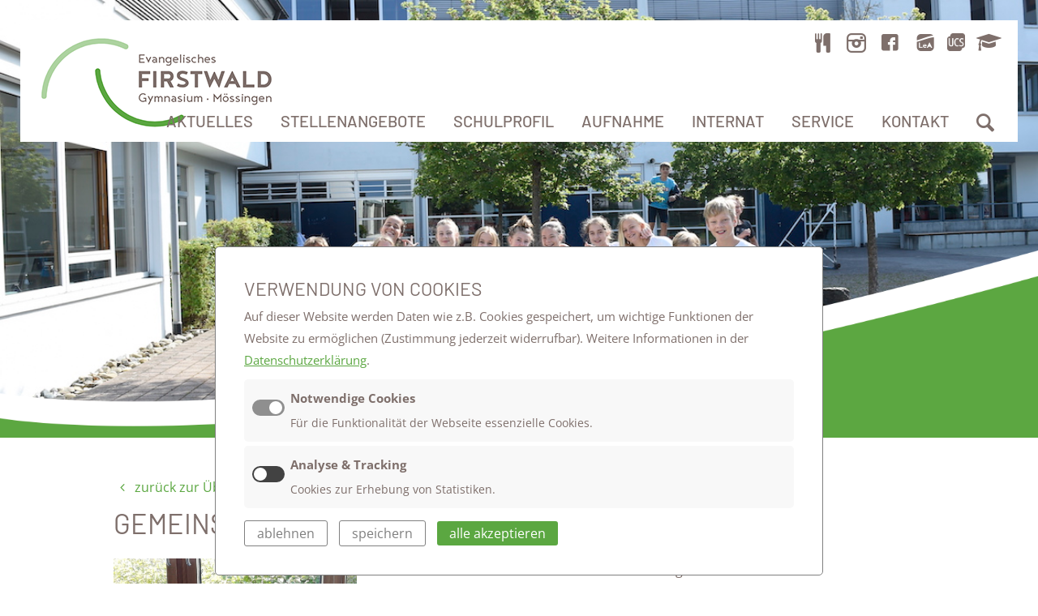

--- FILE ---
content_type: text/html; charset=UTF-8
request_url: https://www.firstwald.de/de/aktuelles/2019/11_22gemeinsamesfruehstuek.php
body_size: 5915
content:
<!DOCTYPE HTML>
<html lang="de">
	<head><!--
This website is powered by webEdition Content Management System.
For more information see: https://www.webEdition.org
-->
<meta name="generator" content="webEdition CMS"/>		<meta http-equiv="Content-Type" content="text/html; charset=UTF-8" />
		<meta name="robots" content="index, follow">
		<meta name="viewport" content="width=device-width, initial-scale=1.0"/>
		<meta name="HandheldFriendly" content="true"/>
		<meta name="publisher" content="www.mariusgeorge.de" />
		
					<title>GEMEINSAMES FRÜHSTÜCK MIT ZEITUNGSLEKTÜRE - Firstwald Gymnasium Mössingen</title>
				<link rel="canonical" href="https://www.firstwald.de/de/aktuelles/2019/11_22gemeinsamesfruehstuek.php" />
			
		<link rel="manifest" href="/_intern/manifest.json">
		<link rel="shortcut icon" href="/_intern/favicons/favicon.ico">
		<link rel="icon" type="image/png" href="/_intern/favicons/favicon_16.png" sizes="16x16">
		<link rel="icon" type="image/png" href="/_intern/favicons/favicon_32.png" sizes="32x32">
		<link rel="icon" type="image/png" href="/_intern/favicons/favicon_64.png" sizes="64x64">
		<link rel="icon" type="image/png" href="/_intern/favicons/favicon_192.png" sizes="192x192"> 
		<link rel="apple-touch-icon" href="/_intern/favicons/apple-touch-icon.png" sizes="180x180">
		<meta name="theme-color" content="#5ba741">
		<meta name="msapplication-TileColor" content="#5ba741">

		<meta property="og:title" content="" />
		<meta property="og:description" content="" />
		<meta property="og:url" content="https://www.firstwald.de/de/aktuelles/2019/11_22gemeinsamesfruehstuek.php" />
				<meta property="og:type" content="Website">
				
		<link rel="stylesheet" type="text/css" href="/_intern/css/normalize.css?m=1557499465" />
<link rel="stylesheet" type="text/css" href="/_intern/js/slick/slick.css?m=1573467237" />
<link rel="stylesheet" type="text/css" href="/_intern/js/featherlight/release/featherlight.min.css?m=1574853289" />
<link rel="stylesheet" type="text/css" href="/_intern/js/featherlight/release/featherlight.gallery.min.css?m=1574853289" />
<link rel="stylesheet" type="text/css" href="/_intern/css/styles.css?m=1759820872" />
<link rel="stylesheet" type="text/css" href="/_intern/css/resolutions.css?m=1758793510" />
	</head>
	
	<body class="template_7 doc_956">		<div id="mobilemenu_container">
			<a href="/" id="mobilenav_logo"><img src="/MEDIEN/layout/logo_300.png" srcset="/MEDIEN/layout/logo_300.png 1x, /MEDIEN/layout/logo_300.png 2x" /></a>
			

<ul id="nav_mobile" class="clear">
		<li><a href="/de/aktuelles/aktuelles.php" >Aktuelles</a>
					<ul>	<li><a href="/de/aktuelles/aktuelles.php">Aktuelles</a>
			</li>
</ul>
			</li>
	<li><a href="/de/Stellenausschreibungen.php" >Stellenangebote</a>
			</li>
	<li><a href="/de/schulprofil/schule.php" >Schulprofil</a>
					<ul>	<li><a href="/de/schulprofil/schule.php">Überblick</a>
			</li>
	<li><a href="/de/schulprofil/Abitur_Gesellenbrief.php">Abitur und Gesellenbrief</a>
			</li>
	<li><a href="/de/schulprofil/aufbaugymnasium.php">Aufbaugymnasium</a>
			</li>
	<li><a href="/de/schulprofil/Berufsorientierung.php">Berufs- und Studienorientierung</a>
			</li>
	<li><a href="/de/schulprofil/EvangelischeSchuleGeschichteundSymbole.php">Geschichte</a>
			</li>
	<li><a href="/de/schulprofil/Gottesdienstlots:innen.php">Gottesdientslots:innen</a>
			</li>
	<li><a href="/de/schulprofil/LeAs.php">Lernangebote (LeA)</a>
			</li>
	<li><a href="/de/schulprofil/paedagogischesKonzept.php">Pädagogisches Konzept</a>
			</li>
	<li><a href="/de/schulprofil/Profile.php">Profile</a>
			</li>
	<li><a href="/de/schulprofil/Schulsanitaetsdienst.php">Schulsanitätsdienst (SSD)</a>
			</li>
</ul>
			</li>
	<li><a href="/de/aufnahme/" >Aufnahme</a>
			</li>
	<li><a href="/de/internat/" >Internat</a>
			</li>
	<li><a href="/de/service/" >Service</a>
					<ul>	<li><a href="/de/service/Beratungsangebote.php">Beratungsangebote</a>
			</li>
	<li><a href="/de/service/fureschuelerinnen.php">Für Schüler:innen</a>
			</li>
	<li><a href="/de/service/fuerelter.php">Für Eltern</a>
			</li>
	<li><a href="">Für Lehrer:innen</a>
			</li>
	<li><a href="/de/service/">Wichtige Downloads</a>
			</li>
</ul>
			</li>
	<li><a href="/de/kontakt/Sekretariat.php" >Kontakt</a>
					<ul>	<li><a href="/de/kontakt/Sekretariat.php">Sekretariat und Verwaltung</a>
			</li>
	<li><a href="/de/kollegen/lehrerkollegium.php">Kollegium </a>
			</li>
	<li><a href="/de/kontakt/beratungslehrerundschulsozialarbeit.php">Beratungslehrer &amp; Schulsozialarbeit</a>
			</li>
	<li><a href="/de/kontakt/HausmeisterundHauswirtschaft.php">Hausmeister &amp;amp; Hauswirtschaft</a>
			</li>
	<li><a href="/de/kontakt/SMV.php">SMV</a>
			</li>
	<li><a href="/de/kontakt/wichtigeanlaufstellen.php">Weitere wichtige Anlaufstellen</a>
			</li>
</ul>
			</li>
</ul>
		</div>
		
		<div id="wrapper">
			
			<header id="header">
				<div id="subnav_background"></div>
				<div id="headerWrapper">
					<a href="/" id="logo"><img src="/MEDIEN/layout/logo_300.png" srcset="/MEDIEN/layout/logo_300.png 1x, /MEDIEN/layout/logo_600.png 2x" /></a>
					<div id="header_content">
						<div id="icon_menu">

<ul id="iconnav" class="">
		<li class="icon"><a class="" href="/speiseplan/Speiseplan.pdf" title="Speiseplan" target="_blank" data-img="/"><i class="ic icon-food"></i></a></li>
	<li class="icon"><a class="" href="https://www.instagram.com/firstwald/?hl=de" title="Instagram" target="_blank" data-img="/"><i class="ic icon-instagram"></i></a></li>
	<li class="icon"><a class="" href="https://de-de.facebook.com/firstwald/" title="Facebook" target="_blank" data-img="/"><i class="ic icon-facebook-squared"></i></a></li>
	<li class="icon"><a class="" href="https://lea.firstwald.de/de/login.php" title="LeA-Portal" target="_blank" data-img="/"><i class="ic icon-lea"></i></a></li>
	<li class="icon"><a class="" href="https://ucs-sso.schulportal.schulstiftung.info/" title="UCS" target="_blank" data-img="/MEDIEN/layout/icon_ucs.png"><i class="ic "></i></a></li>
	<li class="icon"><a class="" href="https://login.schulmanager-online.de/oidc/413" title="Schulmanager" target="_blank" data-img="/"><i class="ic icon-graduation-cap"></i></a></li>
</ul>
</div>
						<nav id="mainmenu">

<ul id="nav" class="clear">
		<li class="lvl1 hasSubs"><a href="/de/aktuelles/aktuelles.php" >Aktuelles</a>
					<ul class="submenu">	<li class="lvl2"><a href="/de/aktuelles/aktuelles.php">Aktuelles</a>
			</li>
</ul>
		 
	</li>
	<li class="lvl1 "><a href="/de/Stellenausschreibungen.php" >Stellenangebote</a>
		 
	</li>
	<li class="lvl1 hasSubs"><a href="/de/schulprofil/schule.php" >Schulprofil</a>
					<ul class="submenu">	<li class="lvl2"><a href="/de/schulprofil/schule.php">Überblick</a>
			</li>
	<li class="lvl2"><a href="/de/schulprofil/Abitur_Gesellenbrief.php">Abitur und Gesellenbrief</a>
			</li>
	<li class="lvl2"><a href="/de/schulprofil/aufbaugymnasium.php">Aufbaugymnasium</a>
			</li>
	<li class="lvl2"><a href="/de/schulprofil/Berufsorientierung.php">Berufs- und Studienorientierung</a>
			</li>
	<li class="lvl2"><a href="/de/schulprofil/EvangelischeSchuleGeschichteundSymbole.php">Geschichte</a>
			</li>
	<li class="lvl2"><a href="/de/schulprofil/Gottesdienstlots:innen.php">Gottesdientslots:innen</a>
			</li>
	<li class="lvl2"><a href="/de/schulprofil/LeAs.php">Lernangebote (LeA)</a>
			</li>
	<li class="lvl2"><a href="/de/schulprofil/paedagogischesKonzept.php">Pädagogisches Konzept</a>
			</li>
	<li class="lvl2"><a href="/de/schulprofil/Profile.php">Profile</a>
			</li>
	<li class="lvl2"><a href="/de/schulprofil/Schulsanitaetsdienst.php">Schulsanitätsdienst (SSD)</a>
			</li>
</ul>
		 
	</li>
	<li class="lvl1 "><a href="/de/aufnahme/" >Aufnahme</a>
		 
	</li>
	<li class="lvl1 "><a href="/de/internat/" >Internat</a>
		 
	</li>
	<li class="lvl1 hasSubs"><a href="/de/service/" >Service</a>
					<ul class="submenu">	<li class="lvl2"><a href="/de/service/Beratungsangebote.php">Beratungsangebote</a>
			</li>
	<li class="lvl2"><a href="/de/service/fureschuelerinnen.php">Für Schüler:innen</a>
			</li>
	<li class="lvl2"><a href="/de/service/fuerelter.php">Für Eltern</a>
			</li>
	<li class="lvl2"><a href="">Für Lehrer:innen</a>
			</li>
	<li class="lvl2"><a href="/de/service/">Wichtige Downloads</a>
			</li>
</ul>
		 
	</li>
	<li class="lvl1 hasSubs"><a href="/de/kontakt/Sekretariat.php" >Kontakt</a>
					<ul class="submenu">	<li class="lvl2"><a href="/de/kontakt/Sekretariat.php">Sekretariat und Verwaltung</a>
			</li>
	<li class="lvl2"><a href="/de/kollegen/lehrerkollegium.php">Kollegium </a>
			</li>
	<li class="lvl2"><a href="/de/kontakt/beratungslehrerundschulsozialarbeit.php">Beratungslehrer &amp; Schulsozialarbeit</a>
			</li>
	<li class="lvl2"><a href="/de/kontakt/HausmeisterundHauswirtschaft.php">Hausmeister &amp;amp; Hauswirtschaft</a>
			</li>
	<li class="lvl2"><a href="/de/kontakt/SMV.php">SMV</a>
			</li>
	<li class="lvl2"><a href="/de/kontakt/wichtigeanlaufstellen.php">Weitere wichtige Anlaufstellen</a>
			</li>
</ul>
		 
	</li>
</ul>
</nav>
						<a href="javascript:;" id="mobilmenu_trigger">Menu <i class="ic icon-menu"></i></a>
						<a href="javascript:;" id="search_trigger"><i class="ic icon-search-1"></i></a>
						<div id="search_container">
							<div id="search">
								<form method="post" name="we_global_form" action="/de/suchergebnis.php"><input xml="1" placeholder="Webseite durchsuchen ..." name="we_lv_search_search" type="text" value="" /><input type="hidden" name="we_from_search_search" value="1" /><input type="submit" value="Suchen" />
									<input type="hidden" name="securityToken" value="a2039d0f8665ac82a4587e8d5034d6e3"/></form>							</div>
						</div>
					</div>
				</div>
			</header>
			
			<div id="page">
				<div id="keyvisual" style=" 
																"><img id="keyvisual_curve" src="/MEDIEN/layout/header_curve.png" /></div>
				<div id="content" class="clear"><div id="standard" class="standard">
	
		
	<div id="introblock" class="section newspage">
		  
							<div class="inner"><a class="backtooverview" href="/de/aktuelles/aktuelles.php"><i class="ic icon-angle-left"></i> zurück zur Übersicht</a></div>
						<div class="inner clear">
								<h1>GEMEINSAMES FRÜHSTÜCK MIT ZEITUNGSLEKTÜRE</h1>

								<div class="text">
					<a class="lightbox newspic" href="#" data-featherlight="/MEDIEN/bilder/SJ1920/ZischFotos5.jpg?m=1577876730"><img src="/MEDIEN/bilder/SJ1920/ZischFotos5.jpg?m=1577876730" height="1040" width="1387" /></a>Für die 8. Klassen am EFG startete ZiSCH – Zeitung in der Schule.
<p>Bis Ende Januar ist das „Schwäbische Tagblatt" der ständige Begleiter im Deutschunterricht. Das Projekt mündet in eine Sonderbeilage, die ausschließlich aus Berichten der teilnehmenden Klassen verschiedener Schulen besteht. Unsere 8er werden dafür außerunterrichtliche Termine bei der Kreissparkasse und bei den Stadtwerken Tübingen wahrnehmen.&nbsp;</p>
<p>Bettina Thimm</p>				</div>
			</div>
			</div>
	
																		<div class="section inner_wide img_img_img" id="sec1">
				<div class="clear equalheight_container">
					<div class="grid3"><div class="imgbox equalheight"><img src="/_thumbnails_/4/955_ZischFotos4.jpg?m=1577876759" height="400" width="533" /></div></div>
					<div class="grid3"><div class="imgbox equalheight"><img src="/_thumbnails_/4/1037_Zisch2019Fotos_0.jpg?m=1577999123" height="400" width="315" /></div></div>
					<div class="grid3"><div class="imgbox equalheight"><img src="/_thumbnails_/4/954_ZischFotos3.jpg?m=1577876751" height="400" width="533" /></div></div>
				</div>
			</div>
														
																									
</div></div>
			</div>

			<footer id="footer">
				<img id="footer_curve" src="/MEDIEN/layout/Bogen_Footer.png" />
				<div id="footer_container">
					<div class="inner clear">
						<div class="grid3">
							Evangelisches<br/>
							Firstwald Gymnasium<br/>
							Firstwaldstr. 36 - 54<br/>
							72116 Mössingen<br/>
						</div>
						<div class="grid3">
							<i class="ic icon-phone"></i> 0 74 73 / 700 - 0<br/>
							<i class="ic icon-fax"></i> 0 74 73 / 700 - 19<br/>
							<i class="ic icon-mail"></i> <a href="javascript:linkTo_UnCryptMailto('nbjmup;jogpAgjstuxbme/ef');">info<i class="ic icon-at-1"></i>firstwald<i class="ic icon-dot"></i>de</a><br/>
							<i class="ic icon-globe-1"></i> <a href="/">www.firstwald.de</a><br/>
						</div>
						<div class="grid3 metalinks">
							<br/><br/>
							<a href="/de/impressum.php">Impressum</a><br/>
							<a href="/de/datenschutz.php">Datenschutz</a><br/>
							<a href="javascript:openCookieHint();">Cookie Einstellungen</a><br/>
						</div>
					</div>
				</div>
			</footer>
			
			<footer id="footer_schools">
				<div class="inner">
					<div><h3>Unsere Schulgemeinschaft</h3></div>
					<br/>
					<div class="clear">
						<div class="logo_stiftung">
							<a href="https://www.schulstiftung.info/" target="_blank"><img src="/MEDIEN/layout/logo_schulstiftung_100.png" srcset="/MEDIEN/layout/logo_schulstiftung_100.png 1x, /MEDIEN/layout/logo_schulstiftung_200.png 2x" /></a>
						</div>
						<br/>
						<div class="logos clear">
							<a href="https://www.firstwald.de" target="_blank" ><img src="/MEDIEN/layout/logo_firstwald_100.png" srcset="/MEDIEN/layout/logo_firstwald_100.png 1x, /MEDIEN/layout/logo_firstwald_200.png 2x" /></a>
							<a href="https://www.jenaplanschule-firstwald.de/" target="_blank" ><img src="/MEDIEN/layout/logo_jenaplan_100.png" srcset="/MEDIEN/layout/logo_jenaplan_100.png 1x, /MEDIEN/layout/logo_jenaplan_200.png 2x" /></a>
							<a href="https://www.blaulach.info" target="_blank" ><img src="/MEDIEN/layout/logo_blaulach_100.png" srcset="/MEDIEN/layout/logo_blaulach_100.png 1x, /MEDIEN/layout/logo_blaulach_200.png 2x" /></a>
							<a href="https://www.evlgs.de" target="_blank" ><img src="/MEDIEN/layout/logo_lichtenstern_100.png" srcset="/MEDIEN/layout/logo_lichtenstern_100.png 1x, /MEDIEN/layout/logo_lichtenstern_200.png 2x" /></a>
							<a href="https://www.eszm.de/" target="_blank" ><img src="/MEDIEN/layout/logo_michelbach_100.png" srcset="/MEDIEN/layout/logo_michelbach_100.png 1x, /MEDIEN/layout/logo_michelbach_200.png 2x" /></a>
						</div>
					</div>
				</div>
			</footer>
		</div>

							<div>
				<script>
					function UnCryptMailto( s )
					{
							var n = 0;
							var r = "";
							for( var i = 0; i < s.length; i++)
							{
									n = s.charCodeAt( i );
									if( n >= 8364 )
									{
											n = 128;
									}
									r += String.fromCharCode( n - 1 );
							}
							return r;
					}

					function linkTo_UnCryptMailto( s )
					{
							location.href=UnCryptMailto( s );
					}
				</script>
				<script src="/_intern/js/jquery-3.4.1.min.js?m=1557499535"></script>
    
				<script src="/_intern/js/js.cookie.js?m=1610707792"></script>
<script src="/_intern/js/slick/slick.min.js?m=1573467238"></script>
    
				<script src="/_intern/js/featherlight/release/featherlight.min.js?m=1574853289"></script>
   
				<script src="/_intern/js/featherlight/release/featherlight.gallery.min.js?m=1574853289"></script>
				<!--[if lte IE 8]><script src="https://html5shiv.googlecode.com/svn/trunk/html5.js"></script><![endif]-->
								<div id="cookiehint">
	<h4>Verwendung von Cookies</h4>
	<div class="text">
		Auf dieser Website werden Daten wie z.B. Cookies gespeichert, um wichtige Funktionen der Website zu ermöglichen
		<!-- Auf dieser Website werden Daten wie z.B. Cookies gespeichert, um wichtige Funktionen der Website, einschließlich Analysen, Marketingfunktionen und Personalisierung zu ermöglichen -->
		(Zustimmung jederzeit widerrufbar). Weitere Informationen in der <a class="readmore" href="/de/datenschutz.php">Datenschutzerklärung</a>.<br/>
		<div class="checkboxes">
			<div class="item">
				<div><input type="checkbox" name="cookies_essential" checked="checked" disabled /></div>
				<div>
					<label>Notwendige Cookies</label>
					<span class="desc">Für die Funktionalität der Webseite essenzielle Cookies.</span>
				</div>
			</div>
			<div class="item">
				<div><input type="checkbox" name="cookies_tracking" value="1" id="cookies_tracking" /></div>
				<div>
					<label for="cookies_tracking">Analyse & Tracking</label>
					<span class="desc">Cookies zur Erhebung von Statistiken.</span>
				</div>
			</div>
			
			<!--
			<div class="item">
				<div><input type="checkbox" name="cookies_external" value="1" id="cookies_external" /></div>
				<div>
					<label for="cookies_external">Externe Dienste / Medien</label>
					<span class="desc">Steuert das Laden externer Dienste & Quellen.</span>
				</div>
			</div>
			-->
		</div>
	</div>
	<div class="buttons">
		<a class="button cookie_deny" href="javascript:;" >ablehnen</a>
		<a class="button cookie_save" href="javascript:;" >speichern</a>
		<a class="button cookie_acceptAll" href="javascript:;">alle akzeptieren</a>
	</div>
</div>

<script>
	// SHOW COOKIE CONSENT on page load
	$(window).on("load", function() {
		showCookieHint();
		
		if( Cookies.get('cookieConsentExternal')=="1") {
			loadExternals();
		}
	});
	
	$(function() {
		// handle clicks on cookie buttons
		$(document).on('click', '.cookie_save', function(event){
			event.preventDefault();
			cookie_save();
		});
		$(document).on('click', '.cookie_acceptAll', function(event){
			event.preventDefault();
			cookie_acceptAll();
		});
		$(document).on('click', '.cookie_deny', function(event){
			event.preventDefault();
			$('#cookiehint input[type="checkbox"]').not(':disabled').prop('checked', false);
			cookie_save();
		});
		
		// externals loading button
		$(document).on('click', '.externals_loader button', function(e){
			e.preventDefault();		
			
			if( $(this).parent().parent().find('input[name="always_show_externals"]').is(':checked') ) {
				Cookies.set('cookieConsentExternal', '1', { expires: 30, secure: true, sameSite: 'Lax' });
				cookie_settings_updated();
			}
			
			loadExternals();
		});
	});
	
	/* -- -- -- -- -- -- -- -- -- -- -- -- -- -- -- */
	
	// -------------------------------------------------------------
	function showCookieHint() {
	// -------------------------------------------------------------
		/* STATUS OVERVIEW cookieConsent
			undefined = not clicked
			0 = only essentials
			1 = tracking
			2 = ???
		*/

		if( Cookies.get('cookieConsent') == undefined ) {
			openCookieHint();
		}
	}
	
	// -------------------------------------------------------------
	function openCookieHint() {
	// -------------------------------------------------------------
		$('#cookiehint').slideDown();
	}

	// -------------------------------------------------------------
	function cookie_acceptAll() {
	// -------------------------------------------------------------
		$('#cookiehint').slideUp();
		Cookies.set('cookieConsent', '1', { expires: 30, secure: true, sameSite: 'Lax' });
		Cookies.set('cookieConsentTracking', '1', { expires: 30, secure: true, sameSite: 'Lax' });
		Cookies.set('cookieConsentExternal', '1', { expires: 30, secure: true, sameSite: 'Lax' });
		cookie_settings_updated();
		cookie_loadTracking();
		loadExternals();
	}

	// -------------------------------------------------------------
	function cookie_save() {
	// -------------------------------------------------------------
		$('#cookiehint').slideUp();
		if( $('#cookiehint input[name="cookies_tracking"]').is(':checked') ) {
			Cookies.set('cookieConsent', '1', { expires: 30, secure: true, sameSite: 'Lax' });
			Cookies.set('cookieConsentTracking', '1', { expires: 30, secure: true, sameSite: 'Lax' });
			cookie_loadTracking();
		}else{
			Cookies.set('cookieConsent', '0', { expires: 30, secure: true, sameSite: 'Lax' });
			Cookies.set('cookieConsentTracking', '0', { expires: 30, secure: true, sameSite: 'Lax' });
			cookie_blockTracking();
		}
		
		if( $('#cookiehint input[name="cookies_external"]').is(':checked') ) {
			Cookies.set('cookieConsent', '1', { expires: 30, secure: true, sameSite: 'Lax' });
			Cookies.set('cookieConsentExternal', '1', { expires: 30, secure: true, sameSite: 'Lax' });
			loadExternals();
		}else{
			Cookies.set('cookieConsent', '0', { expires: 30, secure: true, sameSite: 'Lax' });
			Cookies.set('cookieConsentExternal', '0', { expires: 30, secure: true, sameSite: 'Lax' });
		}
		
		cookie_settings_updated();
	}
	
	// -------------------------------------------------------------
	function cookie_settings_updated() {
	// -------------------------------------------------------------
		// send google TagManager Update Event
		/*
		if(dataLayer !== 'undefined') {
			dataLayer.push({
  			'event': 'we_cookiesettings_updated'
 			});
			console.log('GTM Event "we_cookiesettings_updated" sent');
		}
		*/
	}
	
	// -------------------------------------------------------------
	function loadExternals() {
	// -------------------------------------------------------------
		// iFrames
		$('script.externals_iframe').each( function() {
			var iframe = $(this).html();
			$(this).after( iframe );
			$('.externals_loader').remove();
		});
		
		// Standard script Tags
		$('script.externals').each( function() {
			var scriptcontent = $(this).html();
			$('<script>'+scriptcontent+'<\/script>').appendTo(document.body);
		});
		
		// load external script URLs
		$('script.externals_src').each( function() {
			var script_source = $(this).attr('src');
			$('<script src="'+script_source+'"/>').appendTo(document.body);
		});
		
		$('.externals_info').hide();
		
		cookie_loadExternals();
		pageResize();
	}
	
	// -------------------------------------------------------------
	function cookie_loadExternals() {
	/* old function, still in use ! */
	// -------------------------------------------------------------
		$('script[class="external_media"]').each( function() {
			var html = $(this).html();
			$(this).after(html);
			$(this).hide();
		});
		window.setTimeout( function() {
			$('.external_media_preload').hide();
		}, 100);
	}
	
	
	// DOC READY
	// -------------------------------------------------------------
	$(function() {
		$('script[class="external_media"]').each( function() {
			$(this).wrap('<div class="external_media_wrapper" />');
			$(this).after('<div class="external_media_preload"></div>');
		});
		
		$(document).on('click', '.external_media_preload', function() {
			var html = $(this).parent().find('script[class="external_media"]').html();
			$(this).after(html);
			$(this).hide();
			pageResize();
		});
	})
</script><script>
	/* -- -- -- -- -- */
	function cookie_loadTracking() {
		// TRACKING CODE GOES HERE
		_paq.push(['setCookieConsentGiven']);
	}
	
	function cookie_blockTracking() {
		// TRACKING BLOCK CODE GOES HERE
		_paq.push(['forgetCookieConsentGiven']);
	}
</script>

<!-- Matomo -->
<script type="text/javascript">
  var _paq = window._paq = window._paq || [];
  // tracker methods like "setCustomDimension" should be called before "trackPageView"
	
	_paq.push(['requireCookieConsent']); 
	if( Cookies.get('cookieConsent') == 1 ) { // cookie tracking not accepted
		cookie_loadTracking();
	}
	
  _paq.push(['trackPageView']);
  _paq.push(['enableLinkTracking']);
  (function() {
    var u="//matomo.firstwald.de/";
    _paq.push(['setTrackerUrl', u+'matomo.php']);
    _paq.push(['setSiteId', '1']);
    var d=document, g=d.createElement('script'), s=d.getElementsByTagName('script')[0];
    g.async=true; g.src=u+'matomo.js'; s.parentNode.insertBefore(g,s);
  })();
</script>
<!-- End Matomo Code -->


	<script src="/_intern/js/JS_INITS.js?m=1756912891"></script>
			</div>
		<div style="z-index: 1000;text-align:right;font-size:10px;color:grey;display:block !important;"><a style="display:inline !important;" title="This page was created with webEdition CMS" href="https://www.webEdition.org" target="_blank" rel="noopener">powered by webEdition CMS</a></div></body>
</html>

--- FILE ---
content_type: text/css
request_url: https://www.firstwald.de/_intern/css/styles.css?m=1759820872
body_size: 5679
content:
@charset "UTF-8";
/* myFonts Webfont*/
/* @import '/_intern/fonts/noyh/MyFontsWebfontsKit.css'; */
/* Fontello Icons */
@import "/_intern/fonts/fontello/css/fontello_mg.css";
/* -- -- variables -- -- */
/* barlow-regular - latin */
@font-face {
  font-display: swap;
  /* Check https://developer.mozilla.org/en-US/docs/Web/CSS/@font-face/font-display for other options. */
  font-family: "Barlow";
  font-style: normal;
  font-weight: 400;
  src: url("/_intern/fonts/barlow/barlow-v12-latin-regular.eot");
  /* IE9 Compat Modes */
  src: url("/_intern/fonts/barlow/barlow-v12-latin-regular.eot?#iefix") format("embedded-opentype"), url("/_intern/fonts/barlow/barlow-v12-latin-regular.woff2") format("woff2"), url("/_intern/fonts/barlow/barlow-v12-latin-regular.woff") format("woff"), url("/_intern/fonts/barlow/barlow-v12-latin-regular.ttf") format("truetype"), url("/_intern/fonts/barlow/barlow-v12-latin-regular.svg#Barlow") format("svg");
  /* Legacy iOS */
}
/* barlow-italic - latin */
@font-face {
  font-display: swap;
  /* Check https://developer.mozilla.org/en-US/docs/Web/CSS/@font-face/font-display for other options. */
  font-family: "Barlow";
  font-style: italic;
  font-weight: 400;
  src: url("/_intern/fonts/barlow/barlow-v12-latin-italic.eot");
  /* IE9 Compat Modes */
  src: url("/_intern/fonts/barlow/barlow-v12-latin-italic.eot?#iefix") format("embedded-opentype"), url("/_intern/fonts/barlow/barlow-v12-latin-italic.woff2") format("woff2"), url("/_intern/fonts/barlow/barlow-v12-latin-italic.woff") format("woff"), url("/_intern/fonts/barlow/barlow-v12-latin-italic.ttf") format("truetype"), url("/_intern/fonts/barlow/barlow-v12-latin-italic.svg#Barlow") format("svg");
  /* Legacy iOS */
}
/* barlow-500 - latin */
@font-face {
  font-display: swap;
  /* Check https://developer.mozilla.org/en-US/docs/Web/CSS/@font-face/font-display for other options. */
  font-family: "Barlow";
  font-style: normal;
  font-weight: 500;
  src: url("/_intern/fonts/barlow/barlow-v12-latin-500.eot");
  /* IE9 Compat Modes */
  src: url("/_intern/fonts/barlow/barlow-v12-latin-500.eot?#iefix") format("embedded-opentype"), url("/_intern/fonts/barlow/barlow-v12-latin-500.woff2") format("woff2"), url("/_intern/fonts/barlow/barlow-v12-latin-500.woff") format("woff"), url("/_intern/fonts/barlow/barlow-v12-latin-500.ttf") format("truetype"), url("/_intern/fonts/barlow/barlow-v12-latin-500.svg#Barlow") format("svg");
  /* Legacy iOS */
}
/* barlow-600 - latin */
@font-face {
  font-display: swap;
  /* Check https://developer.mozilla.org/en-US/docs/Web/CSS/@font-face/font-display for other options. */
  font-family: "Barlow";
  font-style: normal;
  font-weight: 600;
  src: url("/_intern/fonts/barlow/barlow-v12-latin-600.eot");
  /* IE9 Compat Modes */
  src: url("/_intern/fonts/barlow/barlow-v12-latin-600.eot?#iefix") format("embedded-opentype"), url("/_intern/fonts/barlow/barlow-v12-latin-600.woff2") format("woff2"), url("/_intern/fonts/barlow/barlow-v12-latin-600.woff") format("woff"), url("/_intern/fonts/barlow/barlow-v12-latin-600.ttf") format("truetype"), url("/_intern/fonts/barlow/barlow-v12-latin-600.svg#Barlow") format("svg");
  /* Legacy iOS */
}
/* barlow-700 - latin */
@font-face {
  font-display: swap;
  /* Check https://developer.mozilla.org/en-US/docs/Web/CSS/@font-face/font-display for other options. */
  font-family: "Barlow";
  font-style: normal;
  font-weight: 700;
  src: url("/_intern/fonts/barlow/barlow-v12-latin-700.eot");
  /* IE9 Compat Modes */
  src: url("/_intern/fonts/barlow/barlow-v12-latin-700.eot?#iefix") format("embedded-opentype"), url("/_intern/fonts/barlow/barlow-v12-latin-700.woff2") format("woff2"), url("/_intern/fonts/barlow/barlow-v12-latin-700.woff") format("woff"), url("/_intern/fonts/barlow/barlow-v12-latin-700.ttf") format("truetype"), url("/_intern/fonts/barlow/barlow-v12-latin-700.svg#Barlow") format("svg");
  /* Legacy iOS */
}
/* open-sans-regular - latin */
@font-face {
  font-display: swap;
  /* Check https://developer.mozilla.org/en-US/docs/Web/CSS/@font-face/font-display for other options. */
  font-family: "Open Sans";
  font-style: normal;
  font-weight: 400;
  src: url("/_intern/fonts/opensans/open-sans-v34-latin-regular.eot");
  /* IE9 Compat Modes */
  src: url("/_intern/fonts/opensans/open-sans-v34-latin-regular.eot?#iefix") format("embedded-opentype"), url("/_intern/fonts/opensans/open-sans-v34-latin-regular.woff2") format("woff2"), url("/_intern/fonts/opensans/open-sans-v34-latin-regular.woff") format("woff"), url("/_intern/fonts/opensans/open-sans-v34-latin-regular.ttf") format("truetype"), url("/_intern/fonts/opensans/open-sans-v34-latin-regular.svg#OpenSans") format("svg");
  /* Legacy iOS */
}
/* open-sans-italic - latin */
@font-face {
  font-display: swap;
  /* Check https://developer.mozilla.org/en-US/docs/Web/CSS/@font-face/font-display for other options. */
  font-family: "Open Sans";
  font-style: italic;
  font-weight: 400;
  src: url("/_intern/fonts/opensans/open-sans-v34-latin-italic.eot");
  /* IE9 Compat Modes */
  src: url("/_intern/fonts/opensans/open-sans-v34-latin-italic.eot?#iefix") format("embedded-opentype"), url("/_intern/fonts/opensans/open-sans-v34-latin-italic.woff2") format("woff2"), url("/_intern/fonts/opensans/open-sans-v34-latin-italic.woff") format("woff"), url("/_intern/fonts/opensans/open-sans-v34-latin-italic.ttf") format("truetype"), url("/_intern/fonts/opensans/open-sans-v34-latin-italic.svg#OpenSans") format("svg");
  /* Legacy iOS */
}
/* open-sans-700 - latin */
@font-face {
  font-display: swap;
  /* Check https://developer.mozilla.org/en-US/docs/Web/CSS/@font-face/font-display for other options. */
  font-family: "Open Sans";
  font-style: normal;
  font-weight: 700;
  src: url("/_intern/fonts/opensans/open-sans-v34-latin-700.eot");
  /* IE9 Compat Modes */
  src: url("/_intern/fonts/opensans/open-sans-v34-latin-700.eot?#iefix") format("embedded-opentype"), url("/_intern/fonts/opensans/open-sans-v34-latin-700.woff2") format("woff2"), url("/_intern/fonts/opensans/open-sans-v34-latin-700.woff") format("woff"), url("/_intern/fonts/opensans/open-sans-v34-latin-700.ttf") format("truetype"), url("/_intern/fonts/opensans/open-sans-v34-latin-700.svg#OpenSans") format("svg");
  /* Legacy iOS */
}
/* -- -- mixins -- -- */
/* -- -- -- -- */
.icon-lea::before {
  font-size: 110%;
}
html {
  overflow-x: hidden;
  overflow-y: auto;
}
body {
  font-family: "Open Sans", Arial, sans-serif;
  background-color: white;
  font-size: 16px;
  line-height: 1.4;
  color: #7e6f6b;
  position: relative;
  -webkit-transition: 0.5s all;
  transition: 0.5s all;
  right: 0px;
}
body > div:last-Child {
  /* webEdition GPL Link */
  /*  /!\ use only if reCaptcha or lightBox is not active! */
  /*
		height: 0px;
		overflow: hidden;
		*/
}
body.mobilenav {
  right: 300px;
}
body.mobilenav #headerWrapper {
  left: -300px;
}
body.mobilenav #header.sticky #headerWrapper {
  left: -300px;
}
h1, .h1 {
  font-family: "Barlow", Arial;
  display: block;
  font-size: 34px;
  font-weight: normal;
  text-transform: uppercase;
  margin: 0px 0px 20px 0px;
}
h2, .h2 {
  font-family: "Barlow", Arial;
  display: block;
  font-size: 32px;
  font-weight: normal;
  text-transform: uppercase;
  margin: 0px 0px 10px 0px;
  color: #5ba741;
}
h3, .h3 {
  font-family: "Barlow", Arial;
  font-weight: normal;
  text-transform: uppercase;
  font-size: 26px;
  display: block;
  margin: 0px 0px 5px 0px;
}
h4, .h4 {
  font-family: "Barlow", Arial;
  font-family: "Barlow", Arial;
  font-weight: 400;
  font-size: 16px;
  line-height: 1.4;
  text-transform: uppercase;
  font-weight: normal;
  font-size: 23px;
  display: inline-block;
  margin: 0px 0px 5px 0px;
}
a {
  color: #7e6f6b;
  text-decoration: none;
}
a:hover {
  text-decoration: underline;
}
.grid2 {
  float: left;
  width: 50%;
  box-sizing: border-box;
}
.grid3, .grid3_1 {
  float: left;
  width: 33.33%;
  box-sizing: border-box;
}
.grid3_2 {
  float: left;
  width: 66.66%;
  box-sizing: border-box;
}
.clear:after {
  content: "";
  display: block;
  visibility: hidden;
  clear: both;
}
img {
  max-width: 100%;
}
.text {
  line-height: 1.8;
}
.text p {
  margin: 0px 0px 15px 0px;
}
.text a {
  color: #5ba741;
}
.text a[href*=".pdf"]:before, .text a[href*=".xls"]:before, .text a[href*=".xlsx"]:before, .text a[href*=".doc"]:before, .text a[href*=".docx"]:before {
  font-family: "fontello_mg";
  display: inline-block;
  margin-right: 5px;
  content: "";
}
.text a[href*=".xls"]:before, .text a[href*=".xlsx"]:before {
  content: "";
}
.text a[href*=".doc"]:before, .text a[href*=".docx"]:before {
  content: "";
}
button, .button, input[type="submit"] {
  font-size: 16px;
  display: inline-block;
  border: 0px;
  background-color: #5ba741;
  padding: 0px 15px;
  line-height: 30px;
  font-weight: normal;
  color: white !important;
  text-transform: none;
  border-radius: 3px;
  -webkit-transition: all 0.35s;
  -moz-transition: all 0.35s;
  transition: all 0.35s;
}
button:hover, .button:hover, input[type="submit"]:hover {
  background-color: #478233;
}
.form {
  margin: 0px;
  padding: 0px;
}
.form li {
  display: block;
  padding-bottom: 10px;
  max-width: 500px;
}
.form li .label {
  font-size: 95%;
  display: block;
  margin-bottom: 3px;
}
.form li input[type="text"], .form li input[type="email"], .form li input[type="url"], .form li input[type="web"], .form li textarea {
  height: 25px;
  width: 96%;
  padding: 4px 2%;
  background-color: #f1efee;
  border: 1px solid #7e6f6b;
}
.form li input[type="file"] {
  display: inline-block;
  width: 96%;
  padding: 4px 2%;
  background-color: #f1efee;
  border: 1px solid #7e6f6b;
}
.form li textarea {
  height: auto;
  padding: 2%;
  background-color: #f1efee;
  border: 1px solid #7e6f6b;
}
.form li input[type="radio"], .form li input[type="checkbox"] {
  position: absolute;
}
.form li.radio .field > div, .form li.checkbox .field > div {
  position: relative;
  padding: 2px 0px;
}
.form li.radio label, .form li.checkbox label {
  margin-left: 22px;
  display: block;
}
.form li.headline {
  margin: 25px 0px 0px 0px;
  color: #5ba741;
}
.form .req {
  display: inline-block;
  margin: 0px 5px;
  color: #5ba741;
  font-weight: bold;
}
.form .hidden {
  display: none;
}
.form .g-recaptcha {
  margin: 10px 0px;
}
.form li .pflichtfeld_text {
  margin-top: 10px;
  margin-bottom: 10px;
  font-style: italic;
}
#wrapper {
  position: relative;
  width: 100%;
}
.inner {
  max-width: 95%;
  width: 1000px;
  margin: auto;
  position: relative;
}
#header {
  position: absolute;
  top: 25px;
  left: 25px;
  right: 25px;
  display: block;
  height: 150px;
  z-index: 5;
}
#headerWrapper {
  position: fixed;
  height: 100px;
  left: 0px;
  top: 25px;
  margin: 0px 25px;
  width: calc(100% - 50px);
  z-index: 5;
  height: 150px;
  background-color: white;
  -webkit-transition: height 0.35s, left 0.5s;
  -moz-transition: height 0.35s, left 0.5s;
  transition: height 0.35s, left 0.5s;
}
#header.sticky #logo img {
  max-height: 70px;
  top: 10px;
}
#header.sticky #headerWrapper {
  position: fixed;
  top: 0px !important;
  height: 100px;
  margin: 0px 25px;
  width: calc(100% - 50px);
  box-shadow: 0px -2px 10px #808080;
}
#header.sticky #subnav_background {
  top: 50px;
  position: fixed;
  margin: 0px 25px;
  width: calc(100% - 50px);
}
#logo {
  float: left;
  max-width: 400px;
  padding: 0px 20px;
  box-sizing: border-box;
}
#logo img {
  top: 20px;
  position: relative;
  max-height: 114px;
  -webkit-transition: all 0.35s;
  -moz-transition: all 0.35s;
  transition: all 0.35s;
}
#header_content {
  margin-left: 400px;
}
#mainmenu {
  position: absolute;
  bottom: 0px;
  right: 70px;
}
#nav {
  margin: 0px;
  padding: 0px;
  text-align: center;
  /* gets handled via javascript */
  /*
	li.lvl1:hover > .submenu {
		display: block;
	}
	*/
}
#nav li.lvl1 {
  list-style-type: none;
  display: inline-block;
  margin: 0px 15px;
}
#nav li.lvl1:first-child {
  margin-left: 0px;
}
#nav li.lvl1 a {
  font-family: "Barlow", Arial;
  display: inline-block;
  line-height: 35px;
  /* font-size: 26px; */
  font-size: 20px;
  font-weight: 500;
  text-transform: uppercase;
  padding-bottom: 8px;
}
#nav li.lvl1 a.active {
  color: #5ba741;
}
#nav li.lvl1:hover a, #nav li.lvl1.hover a {
  text-decoration: underline;
}
#nav .submenu {
  margin: 0px;
  display: none;
  position: absolute;
  z-index: 5;
  text-align: left;
  min-width: 250px;
  min-height: 300px;
  background-image: url("/MEDIEN/layout/green_trans_80.png");
  /* background-color: rgba(242, 162, 47, 0.8); */
  opacity: 1;
  /*
		padding: 25px 0px 0px 0px;
		*/
  padding: 15px;
  margin-left: -25px;
  box-shadow: 1px 1px 1px 0px rgba(255, 255, 255, 0.2);
}
#nav .submenu li.lvl2 {
  margin: 0px;
  display: block;
  list-style-type: none;
}
#nav .submenu li.lvl2 a {
  color: white;
  padding: 0px 0px;
  display: block;
  text-decoration: none;
}
#nav .submenu li.lvl2 a:hover {
  text-decoration: underline;
}
#nav .submenu li.lvl2 a.active {
  font-weight: bold;
}
#nav li.lvl1:last-Child .submenu {
  right: 0px;
  text-align: right;
}
#nav .subsubmenu {
  margin: 0px;
  padding: 0px 0px 0px 20px;
}
#nav li.lvl3 {
  margin: 0px;
  display: block;
  list-style-type: none;
}
#nav li.lvl3 a {
  text-transform: none;
  font-weight: 400;
  line-height: 30px;
  font-size: 16px;
  color: white;
  padding: 0px 0px;
  display: block;
  text-decoration: none;
}
#nav li.lvl3 a:hover {
  text-decoration: underline;
}
#nav li.lvl3 a.active {
  font-weight: bold;
}
#subnav_background {
  display: none;
  position: absolute;
  left: 0px;
  top: 100px;
  height: 400px;
  background-image: url("/MEDIEN/layout/green_trans_80.png");
  z-index: 1;
  width: 100%;
  box-shadow: 0px 0px 10px rgba(255, 255, 255, 0.5);
}
#mobilemenu {
  display: none;
}
#mobilmenu_trigger {
  position: absolute;
  z-index: 5;
  color: #5ba741;
  right: 10px;
  bottom: 7px;
  cursor: pointer;
  display: none;
  text-transform: uppercase;
  text-decoration: none;
}
#mobilmenu_trigger .ic {
  font-size: 30px;
  position: relative;
  top: 4px;
}
#mobilemenu_container {
  display: none;
  position: absolute;
  top: 0px;
  right: -300px;
  width: 300px;
  overflow: auto;
  background-color: white;
}
#mobilemenu_container #mobilenav_logo {
  display: block;
  margin: 25px auto;
  padding: 0px 30px;
}
#nav_mobile {
  margin: 0px;
  padding: 0px;
}
#nav_mobile li {
  display: block;
  list-style-type: none;
  position: relative;
  border-bottom: 1px solid #5ba741;
}
#nav_mobile li a {
  display: block;
  color: #000000;
  padding: 0px 15px;
  line-height: 35px;
  text-decoration: none;
  text-transform: uppercase;
}
#nav_mobile li li {
  border: 0px;
}
#icon_menu {
  text-align: right;
  padding: 10px 20px;
}
#icon_menu ul {
  margin: 0px;
  padding: 0px;
}
#icon_menu ul li {
  list-style-type: none;
  display: inline-block;
}
#icon_menu ul li a {
  font-size: 24px;
  display: inline-block;
  margin: 0px 2px;
  -webkit-transition: all 0.35s;
  -moz-transition: all 0.35s;
  transition: all 0.35s;
}
#icon_menu ul li a:hover {
  color: #5ba741;
}
#icon_menu ul li img {
  width: 22px;
  margin: 0px 1px;
  position: relative;
  top: 2px;
}
#search_trigger {
  font-size: 28px;
  position: absolute;
  bottom: 5px;
  right: 20px;
}
#search_container {
  display: block;
  overflow: hidden;
  width: 100%;
  position: absolute;
  right: 0px;
  top: 150px;
  height: 52px;
  max-height: 0px;
  background-color: white;
  -webkit-transition: all 0.35s;
  -moz-transition: all 0.35s;
  transition: all 0.35s;
  text-align: right;
}
.sticky #search_container {
  top: 100px;
}
#search {
  padding: 8px 20px;
  border: 1px solid #f1efee;
  position: relative;
  top: 3px;
}
#search input[type="text"] {
  height: 30px;
  box-sizing: border-box;
  padding: 0px 20px;
  border: 0px;
  border-right: 1px solid #f1efee;
  min-width: 70%;
  text-align: right;
}
#search input[type="submit"] {
  box-sizing: border-box;
  max-width: 30%;
  background-color: transparent;
  color: #7e6f6b;
}
.search_open #search_container {
  max-height: 52px;
}
#page {
  padding: 0px 0px;
}
#keyvisual {
  padding-top: 175px;
  background-color: #5ba741;
  background-image: url("/MEDIEN/header/header_standard_firstwald.jpg");
  background-repeat: no-repeat;
  background-position: center;
  background-size: cover;
  box-sizing: border-box;
  min-height: 75vh;
  position: relative;
}
#keyvisual_curve {
  position: absolute;
  bottom: 0px;
  left: 0px;
  width: 100%;
  z-index: 1;
}
#footer {
  margin-top: 50px;
}
#footer_curve {
  display: block;
  width: 100%;
}
#footer_container {
  font-family: "Barlow", Arial;
  font-weight: 400;
  font-size: 16px;
  line-height: 1.4;
  color: white;
  background-color: #5ba741;
  padding: 50px 0px;
}
#footer_container a {
  color: white;
}
#footer_container .metalinks a {
  text-transform: uppercase;
}
#footer_schools {
  padding: 50px 0px 12.5px 0px;
  background-color: #f1efee;
  text-transform: uppercase;
  position: relative;
}
#footer_schools:after {
  content: "";
  display: block;
  position: absolute;
  left: 0px;
  bottom: -15px;
  background-color: #f1efee;
  height: 25px;
  width: 100%;
}
#footer_schools .logo_stiftung a {
  display: block;
  max-width: 20%;
}
#footer_schools .logos {
  display: block;
  margin: 0px -10px;
}
#footer_schools .logos a {
  display: block;
  float: left;
  padding: 0px;
  margin: 0px 10px;
  width: calc(20% - 20px);
  text-align: center;
  box-sizing: border-box;
}
#footer_schools .logos a img {
  max-height: 58px;
}
.news_slider_container {
  position: relative;
}
.news_slider_container .item {
  padding: 0px 25px;
  position: relative;
}
.news_slider_container .content {
  display: block;
  background-color: #f1efee;
  background-size: cover;
  background-repeat: no-repeat;
  background-position: center;
  padding-bottom: 65%;
  position: relative;
}
.news_slider_container .title {
  font-family: "Barlow", Arial;
  font-weight: 400;
  font-size: 16px;
  line-height: 1.4;
  line-height: 1.2;
  color: white;
  position: absolute;
  text-align: left;
  text-transform: uppercase;
  bottom: 0px;
  padding: 10px;
  left: 0px;
  width: 100%;
  box-sizing: border-box;
  background-image: url("/MEDIEN/layout/green_trans_80.png");
}
.news_slider_container .title a {
  color: inherit;
}
.news_slider_container .title .date {
  font-family: "Open Sans", Arial, sans-serif;
  font-size: 80%;
}
.news_slider_container h2 {
  color: #5ba741;
}
.slick-prev, .slick-next {
  background-color: transparent;
  padding: 0px;
  color: #5ba741;
  font-size: 45px;
  position: absolute;
  z-index: 1;
  top: 40%;
  background-color: white;
  border-radius: 0px;
  left: -5px;
}
.slick-prev .ic:before, .slick-next .ic:before {
  margin: 0px;
}
.slick-next {
  left: auto;
  right: -5px;
}
#introblock {
  background-color: #5ba741;
  color: white;
  padding: 50px 0px;
}
#introblock.newspage {
  background-color: transparent;
  color: #7e6f6b;
}
#introblock.newspage .text a {
  color: #7e6f6b !important;
}
#introblock .text {
  font-family: inherit;
  font-size: inherit;
}
#introblock .text a {
  color: white !important;
  text-decoration: underline;
}
#introblock .newspic {
  float: left;
  max-width: 30%;
  margin-right: 25px;
  display: block;
}
#introblock .newspic img {
  display: block;
  height: auto;
}
.section {
  padding: 50px 0px;
}
.textbox_colorbox {
  background-color: #5ba741;
  color: white;
  padding: 50px 0px;
}
.textbox_colorbox.lightBG {
  background-color: #f1efee;
}
.textbox_colorbox.lightBG .text, .textbox_colorbox.lightBG h2, .textbox_colorbox.lightBG h3, .textbox_colorbox.lightBG h4, .textbox_colorbox.lightBG a {
  color: #7e6f6b;
}
.textbox_colorbox h2, .textbox_colorbox h3, .textbox_colorbox h4, .textbox_colorbox a {
  color: white;
}
.text_img .contentbox {
  padding: 25px 15.5% 25px 25px;
  margin-left: 12.5px;
}
.text_img .sidebarbox {
  text-align: right;
  padding: 25px;
  margin-right: 12.5px;
  background-color: #f1efee;
}
.text_img .lightbox img {
  height: auto;
  max-width: 100%;
}
.text_img.hidebgcolor .sidebarbox {
  background-color: transparent;
}
.text_img_right .contentbox {
  padding: 25px 25px 25px 15.5%;
  margin: 0px 12.5px 0px 0px;
}
.text_img_right .sidebarbox {
  text-align: left;
  margin: 0px 0px 0px 12.5px;
}
.text_img_right.hidebgcolor .sidebarbox {
  background-color: transparent;
}
.text_sidebar .contentbox {
  padding: 25px 25px 25px 15.5%;
  background-color: #f1efee;
  margin-right: 12.5px;
}
.text_sidebar .sidebarbox {
  padding: 25px;
  margin-left: 12.5px;
  color: white;
  background-color: #7e6f6b;
}
.text_sidebar .sidebarbox a {
  color: white;
}
.separator_line {
  padding-top: 10px;
  padding-bottom: 10px;
}
.separator_line .separator {
  height: 1px;
  display: block;
  background-color: #7e6f6b;
  /* margin: $px_padding 0px; */
}
.gallery_container {
  background-color: #f1efee;
  padding: 25px 0px 50px 0px;
}
.gallery_slider {
  margin-top: 25px;
}
.gallery_slider .item {
  padding: 0px 10px;
}
.gallery_slider .slick-prev, .gallery_slider .slick-next {
  background-color: white;
  z-index: 2;
  color: #5ba741 !important;
}
.eventlist .event {
  margin-bottom: 10px;
}
.eventlist .date {
  float: left;
  display: inline-block;
  margin-right: 30px;
  text-align: right;
}
.eventlist .date .day {
  display: block;
  font-weight: bold;
}
.eventlist .date .time {
  font-size: 90%;
}
.eventlist .date .time[data-time="00:00"] {
  opacity: 0;
}
.eventlist .textbox {
  float: left;
}
.eventlist .textbox .info {
  font-size: 90%;
  font-style: italic;
}
#list {
  position: relative;
}
#list .item {
  margin-bottom: 20px;
  border: 1px solid #f1efee;
  padding: 12.5px;
  display: block;
  -webkit-transition: all 0.35s;
  -moz-transition: all 0.35s;
  transition: all 0.35s;
}
#list .item:hover {
  background-color: #f1efee;
}
#list .img {
  margin: -12.5px -12.5px;
  display: block;
  float: left;
  max-width: 25%;
}
#list .img img {
  display: block;
  max-width: 100%;
  height: auto;
}
#list .right {
  display: block;
  margin-left: 25%;
}
#list .item_id {
  float: right;
}
#list .title {
  font-weight: bold;
  color: #5ba741;
}
#list .subline {
  font-weight: bold;
}
#list .infos {
  margin-top: 10px;
}
#list_filter {
  background-color: #7e6f6b;
  padding: 25px;
  color: white;
  margin-right: 25px;
}
.filtergroup {
  margin: 0px 0px 25px 0px;
  padding: 0px 0px 25px 0px;
  border-bottom: 1px solid #5ba741;
  list-style-type: none;
  box-sizing: border-box;
  position: relative;
  -webkit-transition: all 0.35s;
  -moz-transition: all 0.35s;
  transition: all 0.35s;
}
.filtergroup li.head {
  line-height: 1.2;
  padding-bottom: 0px;
}
.filtergroup li.filteroption {
  padding: 0px 0px;
  position: relative;
}
.filtergroup li.filteroption label {
  margin-left: 5px;
  display: inline-block;
}
#news_list {
  position: relative;
}
#news_list .item {
  margin-bottom: 20px;
  border: 1px solid #f1efee;
  padding: 12.5px;
  display: block;
  -webkit-transition: all 0.35s;
  -moz-transition: all 0.35s;
  transition: all 0.35s;
}
#news_list .item:hover {
  background-color: #f1efee;
}
#news_list .img {
  background-color: #f1efee;
  min-height: 100px;
  margin: -12.5px -12.5px;
  display: block;
  float: left;
  width: 25%;
}
#news_list .img img {
  display: block;
  max-width: 100%;
  height: auto;
}
#news_list .right {
  display: block;
  margin-left: 25%;
}
#news_list .h4 a {
  color: white;
}
.colleague_gallery {
  margin: 0px -10px;
}
.colleague_gallery .item {
  box-sizing: border-box;
  width: calc(50% - 22px);
  float: left;
  margin: 0px 10px 20px 10px;
  border: 1px solid #f1efee;
  padding: 12.5px;
}
.colleague_gallery .img {
  min-height: 10px;
  float: left;
  width: 40%;
}
.colleague_gallery .img img {
  max-width: 90%;
  height: auto;
}
.colleague_gallery .right {
  margin-left: 40%;
}
.colleague_gallery .name {
  font-weight: bold;
}
.colleague_gallery .pos {
  font-size: 90%;
}
.colleague_gallery .course {
  margin: 5px 0px;
  font-size: 90%;
}
.colleague_gallery .mail, .colleague_gallery .phone {
  display: block;
  font-size: 90%;
}
.colleague_gallery .mail .ic, .colleague_gallery .phone .ic {
  color: #5ba741;
}
.img_img .imgbox, .img_img_img .imgbox {
  text-align: center;
  padding: 0px 25px;
}
.img_img .imgbox img, .img_img_img .imgbox img {
  width: auto;
  max-width: 100%;
  height: auto;
}
.videobox video {
  max-width: 100%;
}
.icon-at, .icon-at-1 {
  font-size: 80%;
}
.icon-dot {
  font-size: 60%;
  position: relative;
  top: 3px;
  margin: 0px -4px;
}
.accordeon {
  margin-bottom: 8px;
  position: relative;
  background-color: #f1efee;
}
.accordeon .title {
  padding: 12.5px 25px;
  color: #5ba741;
  position: relative;
}
.accordeon .title .ic {
  position: absolute;
  top: 50%;
  transform: translateY(-50%);
  right: 15px;
  display: inline-block;
  background-color: #7e6f6b;
  color: white;
  border-radius: 50%;
  height: 28px;
  width: 28px;
  line-height: 28px;
  text-align: center;
  font-size: 20px;
  cursor: default;
}
.accordeon .title .ic.opened {
  display: none;
}
.accordeon .title .ic.closed {
  display: inline-block;
}
.accordeon .title .subtitle {
  color: #7e6f6b;
  font-size: 80%;
}
.accordeon .content {
  display: block;
  max-height: 0px;
  overflow: hidden;
  -webkit-transition: all 0.35s;
  -moz-transition: all 0.35s;
  transition: all 0.35s;
}
.accordeon .contentbox {
  padding: 5px 25px 40px 25px;
}
.accordeon.opened .content {
  max-height: 500px;
  overflow: auto;
}
.accordeon.opened .title .ic.opened {
  display: inline-block;
}
.accordeon.opened .title .ic.closed {
  display: none;
}
.section.gallery_tiles .gallery_tiles_container {
  display: flex;
  flex-wrap: wrap;
  position: relative;
  gap: 10px;
}
.section.gallery_tiles .gallery_tiles_container .item {
  position: relative;
  width: calc(25% - 10px);
}
.section.gallery_tiles .gallery_tiles_container .item img {
  display: block;
}
.eventlist .textbox .label {
  display: inline-block;
  margin-right: 10px;
  background-color: #5ba741;
  color: white;
  padding: 2px 5px;
  line-height: 1;
  font-size: 90%;
}
#news_list_masonry .grid-sizer, #news_list_masonry .grid-item {
  width: 31.33%;
}
#news_list_masonry .gutter-sizer {
  width: 2%;
}
#news_list_masonry .item {
  background-color: #f1efee;
  margin-bottom: 20px;
}
#news_list_masonry .item .img {
  display: block;
  position: relative;
}
#news_list_masonry .item .img img {
  height: auto;
  display: block;
  width: 100%;
}
#news_list_masonry .item .hover {
  display: flex;
  -webkit-transition: all 0.35s;
  -moz-transition: all 0.35s;
  transition: all 0.35s;
  position: absolute;
  top: 0px;
  left: 0px;
  width: 100%;
  height: 100%;
  color: white;
  justify-content: center;
  align-items: center;
  background-image: url("/MEDIEN/layout/green_trans_80.png");
  opacity: 0;
  text-decoration: none;
}
#news_list_masonry .item:hover .hover {
  opacity: 1;
}
#news_list_masonry .textbox {
  padding: 10px;
}
#news_list_masonry .textbox .title {
  font-size: 18px;
}
#news_list_masonry .textbox .date {
  font-size: 80%;
}
.backtooverview {
  display: block;
  color: #5ba741;
  margin-bottom: 10px;
}
.events_overview_full .month {
  margin-bottom: 50px;
}
.events_overview_full .event {
  position: relative;
  padding: 12.5px 25px;
  display: flex;
  border-bottom: 1px solid #bebebe;
}
.events_overview_full .event:first-Child {
  border-top: 1px solid #bebebe;
}
.events_overview_full .event:nth-child(even) {
  background-color: #f1efee;
}
.events_overview_full .event .ic {
  color: #5ba741;
}
.events_overview_full .date {
  margin-left: 10px;
  margin-right: 25px;
}
.events_overview_full .date .day {
  display: block;
  font-weight: bold;
}
.events_overview_full .date .time {
  display: block;
  font-size: 90%;
}
.events_overview_full .date .time[data-time="00:00"] {
  opacity: 0;
}
.events_overview_full .textbox {
  margin-right: 50px;
}
.events_overview_full .title {
  display: inline-block;
}
.events_overview_full .label {
  display: inline-block;
  margin-right: 5px;
  background-color: #f39200;
  color: #ffffff;
  padding: 2px 5px;
  line-height: 1;
  font-size: 90%;
}
.events_overview_full .info {
  font-size: 90%;
  font-style: italic;
}
.section.img_fullwidth .container {
  position: relative;
  height: 65vh;
  width: auto;
}
.section.img_fullwidth .container img {
  display: block;
  position: absolute;
  top: 0px;
  left: 0px;
  width: 100%;
  height: 100%;
  object-fit: cover;
  object-position: center center;
}
.section.text_text .equalheight_container, .section.text_text_text .equalheight_container {
  margin: 0px -30px;
}
.section.text_text .grid2, .section.text_text .grid3, .section.text_text_text .grid2, .section.text_text_text .grid3 {
  padding: 0px 30px;
}
.section.text_text .equalheight, .section.text_text_text .equalheight {
  position: relative;
}
.section.text_text .button, .section.text_text_text .button {
  position: absolute;
  bottom: 0px;
  left: 0px;
}
.section.textboxes_on_img {
  padding-left: 1vw;
  padding-right: 1vw;
}
.section.textboxes_on_img .grid2 {
  padding: 20px;
}
.section.textboxes_on_img .boxcontainer {
  position: relative;
}
.section.textboxes_on_img .boxcontainer:after {
  content: "";
  display: block;
  position: absolute;
  z-index: 1;
  top: 0px;
  left: 0px;
  width: 100%;
  height: 100%;
  background-color: rgba(0, 0, 0, 0.4);
}
.section.textboxes_on_img .boxcontainer .background {
  position: absolute;
  top: 0px;
  left: 0px;
  width: 100%;
  height: 100%;
  object-fit: cover;
  z-index: 0;
}
.section.textboxes_on_img .boxcontainer .textbox {
  position: relative;
  z-index: 2;
  padding: 5vw;
  text-align: center;
  color: white;
}
.section.text_slider .contentbox {
  padding-right: 40px;
}
.section.text_slider .slidercontainer a.item {
  display: block;
}
.section.text_slider .slidercontainer a.item img {
  display: block;
}
.section.text_slider .slidercontainer .slick-prev, .section.text_slider .slidercontainer .slick-next {
  background-color: #5ba741;
}
.section.text_slider .reverse .contentbox {
  padding-left: 40px;
}
.section.text_slider .reverse .grid2 {
  float: right;
}
#cookiehint {
  display: none;
  position: fixed;
  z-index: 10;
  left: 50%;
  transform: translateX(-50%);
  bottom: 10px;
  width: 750px;
  max-width: calc(100% - 30px);
  background-color: white;
  border-radius: 5px;
  border: 1px solid grey;
  padding: 35px;
  box-sizing: border-box;
}
#cookiehint .text {
  font-size: 94%;
}
#cookiehint a.readmore {
  color: #5ba741;
  text-decoration: underline;
}
#cookiehint .checkboxes {
  margin-top: 10px;
}
#cookiehint .checkboxes .item {
  padding: 10px;
  background-color: #f8f8f8;
  border-radius: 5px;
  margin-bottom: 5px;
  display: flex;
  gap: 10px;
  align-content: center;
  align-items: center;
}
#cookiehint .checkboxes label {
  font-weight: bold;
  display: block;
  margin-bottom: 3px;
}
#cookiehint .checkboxes .desc {
  font-size: 90%;
}
#cookiehint .buttons {
  margin-top: 15px;
}
#cookiehint .button {
  margin: 0px 10px 0px 0px;
  color: inherit;
}
#cookiehint .cookie_deny {
  background-color: white;
  border: 1px solid grey;
  color: grey !important;
}
#cookiehint .cookie_save {
  background-color: white;
  border: 1px solid grey;
  color: grey !important;
}
#cookiehint .cookie_acceptAll {
  color: white;
}
.audiocontainer {
  text-align: center;
}
.audiocontainer audio {
  padding: 0px 10px;
  width: 100%;
  max-width: 500px;
  border-radius: 3px;
}
.featherlight .featherlight-close-icon {
  color: black !important;
}
.featherlight-next span, .featherlight-previous span {
  color: #5ba741;
}
input[type="checkbox"] {
  -webkit-appearance: none;
  appearance: none;
  background-color: #424242;
  margin: 0;
  width: 40px;
  height: 20px;
  border-color: 1px solid grey;
  border-radius: 10px;
  position: relative;
  line-height: 1;
  margin-right: 7px;
  transition: 0.4s all;
}
input[type="checkbox"]:disabled, input[type="checkbox"][disabled], input[type="checkbox"][disabled=""] {
  background-color: #f8f8f8;
  opactiy: 0.5;
}
input[type="checkbox"]:before {
  content: "";
  display: block;
  width: 16px;
  height: 16px;
  border-radius: 50%;
  position: absolute;
  top: 2px;
  left: 2px;
  background-color: white;
  transition: 0.4s all;
}
input[type="checkbox"]:checked {
  background-color: #5ba741;
}
input[type="checkbox"]:checked:before {
  left: calc(50% + 1px);
}
input[type=checkbox][disabled] {
  background-color: #8f8f8f;
}
input[type=checkbox][disabled]:checked {
  background-color: #8f8f8f;
}
#sidebar_trigger_container {
  position: fixed;
  top: 40%;
  right: 0px;
  transform: translateY(-50%) translateX(0%);
  z-index: 10;
  transition: 0.5s all;
}
#sidebar_trigger_container a {
  background-color: #E5C328;
  borde-right: 5px solid #E5C328;
  color: white;
  display: flex;
  flex-wrap: wrap;
  width: 100px;
  height: 120px;
  text-align: center;
  align-items: center;
  align-content: center;
  justify-content: center;
  border-radius: 4px 0px 0px 4px;
  transition: 0.2s all;
  transform: translateX(5px);
}
#sidebar_trigger_container a img {
  display: inline-block;
  width: 40px;
  height: 40px;
  object-fit: contain;
  filter: invert(1) brightness(1000);
  margin-bottom: 10px;
}
#sidebar_trigger_container a span {
  color: white;
  display: block;
  width: 100%;
  font-size: 12px;
  font-weight: bold;
  text-transform: uppercase;
}
#sidebar_trigger_container a:hover {
  transform: translateX(0px);
}
#sidebar_info_content {
  position: fixed;
  top: 50%;
  right: 0px;
  transform: translateY(-50%) translateX(100%);
  background-color: white;
  display: flex;
  max-height: calc(100vh - 40px);
  padding: 30px 25px;
  width: 400px;
  max-width: 60vw;
  justify-content: center;
  overflow: auto;
  align-items: center;
  box-sizing: border-box;
  transition: 0.5s all;
  z-index: 10;
  font-size: 90%;
  box-shadow: none;
}
#sidebar_info_content h2, #sidebar_info_content h3 {
  line-height: 1.1;
}
#sidebar_info_content .close {
  position: absolute;
  top: 3px;
  right: 3px;
  color: #5ba741;
  font-size: 24px;
}
.sidebar_open #sidebar_trigger_container {
  transform: translateY(-50%) translateX(150%);
}
.sidebar_open #sidebar_info_content {
  transform: translateY(-50%) translateX(0%);
  box-shadow: -2px -2px 10px #808080;
}
.external_media_wrapper {
  position: relative;
  display: block;
}
.external_media_preload {
  border: 1px solid #7e6f6b;
  width: 100%;
  height: 200px;
  text-align: center;
  display: flex;
  justify-content: center;
  align-items: center;
}
.external_media_preload:after {
  content: "Hinweis: externe Medien werden blockiert. Klicken Sie hier, um diese zu laden.";
  display: inline-block;
  max-width: 300px;
  font-size: 12px;
}
.pager {
  text-align: center;
  margin-top: 20px;
}
.pager a {
  font-weight: 400;
  color: #5ba741;
}


--- FILE ---
content_type: text/css
request_url: https://www.firstwald.de/_intern/css/resolutions.css?m=1758793510
body_size: 961
content:
/* --- 1280px --------------------------------------------- */
@media only screen and (max-width: 1279px) and (min-height: 340px) {
	#nav li.lvl1 { margin: 0px 10px; }
	#nav li.lvl1 a { font-size: 21px;} 
}

/* -- iPad --------------------------------------------- */
@media only screen and (max-width: 1025px) and (min-height: 340px) {
#nav li.lvl1 a { font-size: 20px;}
}

/* --- 980px --------------------------------------------- */
@media only screen and (max-width: 979px) {
	#logo img {
		top: 10px;
		max-height: 85px;
	}
	#header.sticky #logo img { max-height: 50px; }
}

/* --- widescreen laptop? --------------------------------------------- */
@media only screen and (max-height: 660px) and (orientation: landscape) {
	
}

/* --- 800px --------------------------------------------- */
@media only screen and (max-width: 800px) {
	#nav li.lvl1 { margin: 0px 7px; }
}

/* --- 768px --------------------------------------------- */
@media only screen and (max-width: 767px) {
	#mainmenu { display: none; }
	.mobilenav #mobilemenu_container { display: block; }
	#mobilmenu_trigger { display: block; }
	#search_trigger { right: 130px; font-size: 24px; bottom: 7px; }
	
	#header_content { margin-left: 0px;}
	#search_container {	top: 90px !important; }
	#headerWrapper { 
		top: 0px !important; 
		margin: 0px !important;
		height: 90px !important;
	}
	
	#logo { max-width: 50%; }
	#logo img {	max-height: 70px;	top: 15px !important; }
	#header.sticky #logo img { max-height: 70px; }
	#icon_menu { padding: 10px; }
	#icon_menu ul li a { font-size: 16px; margin: 0px 1px; }
	
	#nav_mobile li a.active { font-weight: bold; }
	
	#footer_container .grid3 { width: 50%; }
	#footer_container .grid3.metalinks { width: 100%; }
	#footer_schools .logo_stiftung a { margin: auto; }
	#footer_schools { text-align: center; }
	#footer_schools .grid3_1, #footer_schools .grid3_2 { width: 100%; margin-bottom: 25px; }
	#footer_schools .logos a { width: calc(50% - 20px); margin-bottom: 20px; }
	
	.grid2,
	.grid3,
	#list .grid3_1,#list .grid3_2,
	.text_img .grid3_1,.text_img .grid3_2,
	.text_sidebar .grid3_1,.text_sidebar .grid3_2 { width: 100%; }
	
	.equalheight {
		min-height: 0px !important;
	}
	
	#list_filter {
		margin: 0px 3% 25px 3%;
		padding: 10px;
	}
	.filtergroup {
		margin-bottom: 10px;
		padding-bottom: 10px;
	}
	.text_img .sidebarbox, .text_img .contentbox,
	.text_sidebar .sidebarbox, .text_sidebar .contentbox { 
		min-height: 0px !important; margin: 0px 0px 10px 0px; padding: 20px; text-align: left;
	}
	
	.colleague_gallery {	
		.item {
			width: 100%;
		}
	}
}



/* --- 580px --------------------------------------------- */
@media only screen and (max-width: 584px) {	
	body { font-size: 15px; }
	h1, .h1 { font-size: 30px; }
	h2, .h2 { font-size: 25px; }
	h4, .h4 { font-size: 20px; }
	
	#footer_container .grid3 { width: 100%; text-align: center; margin-bottom: 25px; }
	
	#sidebar_info_content,
	#sidebar_trigger_container {
		display: none;
	}
	
	#news_list_masonry .grid-sizer, 
	#news_list_masonry .grid-item {
		width: 100%;
	}
	
	.section.gallery_tiles .gallery_tiles_container .item {
		width: calc(50% - 10px)
	}
	
	#cookiehint {
		max-width: calc(100vw - 30px);
		left: 15px;
		transform: translateX(0px);
		padding: 12px;
		bottom: 7vh;
	}
	#cookiehint .cookie_acceptAll {
		margin-top: 10px;
	}
}

/* --- 480px --------------------------------------------- */
@media only screen and (max-width: 479px) and (orientation: portrait) {

	.eventlist .event { margin-bottom: 25px; }
	.eventlist .date { float: none; margin: 0px; display: block; text-align: left; font-size: 90%; }
	.eventlist .date .day { display: inline-block;}
	.eventlist .date .time { font-size: 100%; margin-left: 10px; }
	
}


/* --- 380px --------------------------------------------- */
@media only screen and (max-width: 380px) and (orientation: portrait) {
	
}

/* mobile LANDSCAPE ---------------------------------------------*/
@media only screen and (max-height: 320px) and (orientation: landscape) {

}


--- FILE ---
content_type: text/css
request_url: https://www.firstwald.de/_intern/fonts/fontello/css/fontello_mg.css
body_size: 1616
content:
@font-face {
  font-family: 'fontello_mg';
  src: url('../font/fontello_mg.eot?14732219');
  src: url('../font/fontello_mg.eot?14732219#iefix') format('embedded-opentype'),
       url('../font/fontello_mg.woff2?14732219') format('woff2'),
       url('../font/fontello_mg.woff?14732219') format('woff'),
       url('../font/fontello_mg.ttf?14732219') format('truetype'),
       url('../font/fontello_mg.svg?14732219#fontello_mg') format('svg');
  font-weight: normal;
  font-style: normal;
}
/* Chrome hack: SVG is rendered more smooth in Windozze. 100% magic, uncomment if you need it. */
/* Note, that will break hinting! In other OS-es font will be not as sharp as it could be */
/*
@media screen and (-webkit-min-device-pixel-ratio:0) {
  @font-face {
    font-family: 'fontello_mg';
    src: url('../font/fontello_mg.svg?14732219#fontello_mg') format('svg');
  }
}
*/
[class^="icon-"]:before, [class*=" icon-"]:before {
  font-family: "fontello_mg";
  font-style: normal;
  font-weight: normal;
  speak: never;

  display: inline-block;
  text-decoration: inherit;
  width: 1em;
  margin-right: .2em;
  text-align: center;
  /* opacity: .8; */

  /* For safety - reset parent styles, that can break glyph codes*/
  font-variant: normal;
  text-transform: none;

  /* fix buttons height, for twitter bootstrap */
  line-height: 1em;

  /* Animation center compensation - margins should be symmetric */
  /* remove if not needed */
  margin-left: .2em;

  /* you can be more comfortable with increased icons size */
  /* font-size: 120%; */

  /* Font smoothing. That was taken from TWBS */
  -webkit-font-smoothing: antialiased;
  -moz-osx-font-smoothing: grayscale;

  /* Uncomment for 3D effect */
  /* text-shadow: 1px 1px 1px rgba(127, 127, 127, 0.3); */
}

.icon-search:before { content: '\e800'; } /* '' */
.icon-heart:before { content: '\e801'; } /* '' */
.icon-heart-empty:before { content: '\e802'; } /* '' */
.icon-cancel:before { content: '\e803'; } /* '' */
.icon-ok:before { content: '\e804'; } /* '' */
.icon-ebay:before { content: '\e805'; } /* '' */
.icon-globe:before { content: '\e806'; } /* '' */
.icon-food-1:before { content: '\e807'; } /* '' */
.icon-cog-alt:before { content: '\e808'; } /* '' */
.icon-search-1:before { content: '\e809'; } /* '' */
.icon-mail:before { content: '\e80a'; } /* '' */
.icon-trash-empty:before { content: '\e80b'; } /* '' */
.icon-location:before { content: '\e80c'; } /* '' */
.icon-user:before { content: '\e80d'; } /* '' */
.icon-monitor:before { content: '\e80e'; } /* '' */
.icon-back:before { content: '\e80f'; } /* '' */
.icon-globe-1:before { content: '\e810'; } /* '' */
.icon-phone:before { content: '\e811'; } /* '' */
.icon-attention:before { content: '\e812'; } /* '' */
.icon-print:before { content: '\e813'; } /* '' */
.icon-calendar:before { content: '\e814'; } /* '' */
.icon-graduation-cap-1:before { content: '\e815'; } /* '' */
.icon-down-open:before { content: '\e816'; } /* '' */
.icon-up-open:before { content: '\e817'; } /* '' */
.icon-right-open:before { content: '\e818'; } /* '' */
.icon-left-open:before { content: '\e819'; } /* '' */
.icon-forward:before { content: '\e81a'; } /* '' */
.icon-mobile:before { content: '\e81b'; } /* '' */
.icon-book:before { content: '\e81c'; } /* '' */
.icon-chart-bar:before { content: '\e81d'; } /* '' */
.icon-flash:before { content: '\e81e'; } /* '' */
.icon-down-dir:before { content: '\e81f'; } /* '' */
.icon-wrench:before { content: '\e820'; } /* '' */
.icon-left-dir:before { content: '\e821'; } /* '' */
.icon-right-dir:before { content: '\e822'; } /* '' */
.icon-clock:before { content: '\e823'; } /* '' */
.icon-down:before { content: '\e824'; } /* '' */
.icon-left:before { content: '\e825'; } /* '' */
.icon-right:before { content: '\e826'; } /* '' */
.icon-up:before { content: '\e827'; } /* '' */
.icon-doc:before { content: '\e828'; } /* '' */
.icon-up-1:before { content: '\e829'; } /* '' */
.icon-right-1:before { content: '\e82a'; } /* '' */
.icon-left-1:before { content: '\e82b'; } /* '' */
.icon-down-1:before { content: '\e82c'; } /* '' */
.icon-office:before { content: '\e82d'; } /* '' */
.icon-volume-up:before { content: '\e82e'; } /* '' */
.icon-headphones:before { content: '\e82f'; } /* '' */
.icon-key:before { content: '\e830'; } /* '' */
.icon-plus:before { content: '\e831'; } /* '' */
.icon-lea:before { content: '\e832'; } /* '' */
.icon-at:before { content: '\e833'; } /* '' */
.icon-dot:before { content: '\e834'; } /* '' */
.icon-itslearning:before { content: '\e835'; } /* '' */
.icon-plus-circle:before { content: '\e836'; } /* '' */
.icon-minus-circle:before { content: '\e837'; } /* '' */
.icon-menu:before { content: '\f008'; } /* '' */
.icon-link-ext:before { content: '\f08e'; } /* '' */
.icon-twitter:before { content: '\f099'; } /* '' */
.icon-mail-alt:before { content: '\f0e0'; } /* '' */
.icon-food:before { content: '\f0f5'; } /* '' */
.icon-doc-text:before { content: '\f0f6'; } /* '' */
.icon-angle-double-left:before { content: '\f100'; } /* '' */
.icon-angle-double-right:before { content: '\f101'; } /* '' */
.icon-angle-left:before { content: '\f104'; } /* '' */
.icon-angle-right:before { content: '\f105'; } /* '' */
.icon-angle-up:before { content: '\f106'; } /* '' */
.icon-angle-down:before { content: '\f107'; } /* '' */
.icon-laptop:before { content: '\f109'; } /* '' */
.icon-reply:before { content: '\f112'; } /* '' */
.icon-youtube-squared:before { content: '\f166'; } /* '' */
.icon-youtube:before { content: '\f167'; } /* '' */
.icon-xing-squared:before { content: '\f169'; } /* '' */
.icon-youtube-play:before { content: '\f16a'; } /* '' */
.icon-windows:before { content: '\f17a'; } /* '' */
.icon-box:before { content: '\f187'; } /* '' */
.icon-graduation-cap:before { content: '\f19d'; } /* '' */
.icon-fax:before { content: '\f1ac'; } /* '' */
.icon-file-pdf:before { content: '\f1c1'; } /* '' */
.icon-file-word:before { content: '\f1c2'; } /* '' */
.icon-file-excel:before { content: '\f1c3'; } /* '' */
.icon-file-powerpoint:before { content: '\f1c4'; } /* '' */
.icon-file-image:before { content: '\f1c5'; } /* '' */
.icon-file-audio:before { content: '\f1c7'; } /* '' */
.icon-at-1:before { content: '\f1fa'; } /* '' */
.icon-sticky-note:before { content: '\f249'; } /* '' */
.icon-sticky-note-o:before { content: '\f24a'; } /* '' */
.icon-hand-paper-o:before { content: '\f256'; } /* '' */
.icon-shopping-bag:before { content: '\f290'; } /* '' */
.icon-percent:before { content: '\f295'; } /* '' */
.icon-address-card-o:before { content: '\f2bc'; } /* '' */
.icon-facebook:before { content: '\f300'; } /* '' */
.icon-linkedin-squared:before { content: '\f30c'; } /* '' */
.icon-facebook-squared:before { content: '\f30e'; } /* '' */
.icon-instagram:before { content: '\f31e'; } /* '' */
.icon-instagram-1:before { content: '\f32d'; } /* '' */
.icon-paypal:before { content: '\f342'; } /* '' */

--- FILE ---
content_type: text/javascript
request_url: https://www.firstwald.de/_intern/js/JS_INITS.js?m=1756912891
body_size: 1658
content:
$(function() {
	pageResize();
	$(window).resize( pageResize );
	$(window).scroll( pageScroll );
	
	// mobile navigation
	$('#mobilmenu_trigger').click( function() {
		$('body').toggleClass('mobilenav');
	});
	
	$('#search_trigger').click( function() {
		$('body').toggleClass('search_open');
		$('#search input[type="text"]').focus();
	});
	
	// Menu & Submenu Handling via TOUCH
	var naviTimeout = false;
	var naviTouched = false;
	var naviOpened = false;
	// a) Handle <li> Elements
	$(document).on({
		mouseenter: function() {
			if(!naviTouched) { openNav($(this)); }
		},
		mouseleave: function() {
			if(!naviTouched) { closeNav(); }
		},
		touchstart: function() {
			naviTouched = true;
			setTimeout( function() { naviTouched = false; }, 300 );
		}
	}, '#nav .lvl1');
	
	// b) Click on <a>
	$('#nav .lvl1 > a').bind('touchstart', function(e) {
		var $parentEl = $(this).parent();
		naviOpened = $parentEl.hasClass('hover');
		
		if( $parentEl.hasClass('hasSubs') && !naviOpened) { // block first Click
			e.preventDefault();
		}   
		setTimeout( function() { // next tick
			if( naviOpened ) { // toggle Subnavi
				closeNav();
			}else{
				openNav($parentEl);
			}
		}, 0);
	});
	
	// Icon Menu Navigation with images
	$('#iconnav a').each(function() {
		var img_icon = $(this).data('img');
		if(img_icon != '' && img_icon != '/') {
			$(this).find('i').remove();
			$(this).append('<img src="'+img_icon+'" />');
		}
	});
	
	// slider
	$('.news_slider').slick({
		prevArrow: '<button class="slick-prev"><i class="ic icon-angle-left"></i></button>',
		nextArrow: '<button class="slick-next"><i class="ic icon-angle-right"></i></button>',
    autoplay: false,
		slidesToShow: 3,
  	slidesToScroll: 3,
		responsive: [
			{
				breakpoint: 768,
				settings: {
					slidesToShow: 2,
					slidesToScroll: 2
				}
			},
			{
				breakpoint: 580,
				settings: {
					slidesToShow: 1,
					slidesToScroll: 1
				}
			}
		]
  });
	
	$('.gallery_slider').slick({
		arrows: true,
		prevArrow: '<button class="slick-prev"><i class="ic icon-angle-left"></i></button>',
		nextArrow: '<button class="slick-next"><i class="ic icon-angle-right"></i></button>',
    autoplay: true,
		centerMode: true,
		centerPadding: '100px',
		slidesToShow: 3,
		slidesToScroll: 3,
		variableWidth: true
	});
	
	$('.text_slider .slidercontainer').slick({
		arrows: true,
		prevArrow: '<button class="slick-prev"><i class="ic icon-angle-left"></i></button>',
		nextArrow: '<button class="slick-next"><i class="ic icon-angle-right"></i></button>',
    autoplay: false
	}); 
	
	// featherlight lightbox
	$('.lightbox').featherlight();
	
	$('a.gallery').featherlightGallery({
	});
	
	// List Filter
	$('#list_filter .filtergroup a').not('#resetFilter').click( function(e) {
		e.preventDefault();
		$(this).toggleClass('active');
	});	
	$('#list_filter .filtergroup input').change( function(e) {
		$('#filter_form').submit();
	});
	
	
	// cookie stuff
	$(document).on('click', '.cookie_decline', function(event){
		event.preventDefault();
		cookie_decline();
	});
	$(document).on('click', '.cookie_accept', function(event){
		event.preventDefault();
		cookie_accept();
	});
	
	// Video Poster
	$('.videocontainer').each( function() {
		var poster = $(this).data('poster');
		if(poster!='') {
			$(this).find('video').attr('poster', poster);
		}
	});
	
	// Accordeon
	$('.accordeon .title').click(function() {
		$('.accordeon').not( $(this).parent() ).removeClass('opened');
		$(this).parent().toggleClass('opened');
	});
	
	$('a.decodeAddress').click( function(e) {
		e.preventDefault();
		var encEmail = $(this).data('address');
		$(this).attr('href', "mailto:".concat(atob(encEmail)));
		var dummywindow = window.open( $(this).attr('href'), '_self' );
	});
	
	/* Ende document.ready */
});

/* after full load */
$(window).on("load", function() {
 	pageResize();
	pageScroll();
});

/* -- -- -- -- -- -- -- -- -- -- -- -- -- -- -- */
/* -- -- -- -- -- -- -- -- -- -- -- -- -- -- -- */

// -------------------------------------------------------------
function pageScroll() {
// -------------------------------------------------------------
	// fixed header
	if( window.pageYOffset >= 25 ) {
	 	$('#header').addClass('sticky');
	}else{
		$('#headerWrapper').css('top', 25-window.pageYOffset );
 		$('#header').removeClass('sticky');
 	}
	
	$('#mobilemenu_container').css('top', window.pageYOffset);
}

// -------------------------------------------------------------
function pageResize() {
// -------------------------------------------------------------
	$('#mobilemenu_container').css('height', $(window).outerHeight(false));
	
	if( $(window).width() <= 767 ) {
		$('#headerWrapper').css('width', $('body').outerWidth(false));
	}else{
		$('#headerWrapper').css('width', $('body').outerWidth(false) - 50);
	}
	
	// equalheight stuff
	$('.equalheight_container').each( function() {
		var maxheight = 0;
		var $elements = $(this).find('.equalheight');
		$elements.css('min-height', 0); // reset
		$elements.each( function() {
			if( $(this).height() > maxheight ) {
				maxheight = $(this).height();
			}
		});
		$elements.css('min-height', maxheight);
	});
	
	// equalheight of images in 3-Gallery
	$('.img_img_img').each( function() {
		var maxheight = 9999;
		var $elements = $(this).find('img');
		$elements.css('max-height', 99999); // reset
		$elements.each( function() {
			if( $(this).height() <= maxheight ) {
				maxheight = $(this).height();
			}
		});
		$elements.css('max-height', maxheight);
	});
}

// -------------------------------------------------------------
function openNav( element ) {
// -------------------------------------------------------------
	var $curObj = $(element);
	$('#nav .lvl1').removeClass('hover');
	$curObj.addClass('hover');
	$('.submenu, #subnav_background').stop('true, true, true').hide(); // end current animation
	
	if( $curObj.find('.submenu').length > 0 ) {
		naviTimeout = setTimeout( function() {
			$('body').removeClass('search_open');
			// $('#subnav_background').slideDown('fast');
			$curObj.find('.submenu').slideDown('fast');
			/*
			$curObj.find('.submenu').animate({
				opacity: '1',
				height: 'toggle'
			}, 'fast');
			*/
		}, 100);
	}
}

// -------------------------------------------------------------
function closeNav() {
// -------------------------------------------------------------
	$('#nav .lvl1').removeClass('hover');
	$('.submenu').stop('true, true, true').hide();//.css('opacity', 0);
	$('#subnav_background').stop('true, true, true').hide();
	clearTimeout(naviTimeout);
}